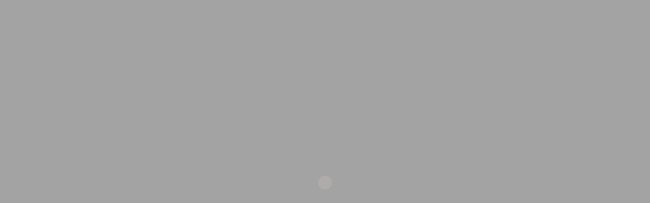

--- FILE ---
content_type: text/html; charset=UTF-8
request_url: https://katutuboproject.org/2012/07/29/agta-community-looking-at-their-photos/screen-shot-2018-03-04-at-8-04-57-pm/
body_size: 15371
content:
<!doctype html>
<html dir="ltr" lang="en-US" prefix="og: https://ogp.me/ns#">
<head>
	<meta charset="UTF-8" />
	<meta name="viewport" content="width=device-width, initial-scale=1, maximum-scale=1" />
	<link rel="profile" href="https://gmpg.org/xfn/11" />
	<link rel="pingback" href="https://katutuboproject.org/xmlrpc.php" />
	<title>Screen Shot 2018-03-04 at 8.04.57 PM | Project Katutubong Pilipino</title>
	<style>img:is([sizes="auto" i], [sizes^="auto," i]) { contain-intrinsic-size: 3000px 1500px }</style>
	
		<!-- All in One SEO 4.8.2 - aioseo.com -->
	<meta name="robots" content="max-image-preview:large" />
	<meta name="author" content="Jacob Maentz"/>
	<link rel="canonical" href="https://katutuboproject.org/2012/07/29/agta-community-looking-at-their-photos/screen-shot-2018-03-04-at-8-04-57-pm/" />
	<meta name="generator" content="All in One SEO (AIOSEO) 4.8.2" />
		<meta property="og:locale" content="en_US" />
		<meta property="og:site_name" content="Project Katutubong Pilipino | A visual journey documenting indigenous peoples&#039; of the Philippine archipelago." />
		<meta property="og:type" content="article" />
		<meta property="og:title" content="Screen Shot 2018-03-04 at 8.04.57 PM | Project Katutubong Pilipino" />
		<meta property="og:url" content="https://katutuboproject.org/2012/07/29/agta-community-looking-at-their-photos/screen-shot-2018-03-04-at-8-04-57-pm/" />
		<meta property="article:published_time" content="2018-03-04T12:05:35+00:00" />
		<meta property="article:modified_time" content="2018-03-04T12:05:35+00:00" />
		<meta name="twitter:card" content="summary" />
		<meta name="twitter:title" content="Screen Shot 2018-03-04 at 8.04.57 PM | Project Katutubong Pilipino" />
		<script type="application/ld+json" class="aioseo-schema">
			{"@context":"https:\/\/schema.org","@graph":[{"@type":"BreadcrumbList","@id":"https:\/\/katutuboproject.org\/2012\/07\/29\/agta-community-looking-at-their-photos\/screen-shot-2018-03-04-at-8-04-57-pm\/#breadcrumblist","itemListElement":[{"@type":"ListItem","@id":"https:\/\/katutuboproject.org\/#listItem","position":1,"name":"Home","item":"https:\/\/katutuboproject.org\/","nextItem":{"@type":"ListItem","@id":"https:\/\/katutuboproject.org\/2012\/07\/29\/agta-community-looking-at-their-photos\/screen-shot-2018-03-04-at-8-04-57-pm\/#listItem","name":"Screen Shot 2018-03-04 at 8.04.57 PM"}},{"@type":"ListItem","@id":"https:\/\/katutuboproject.org\/2012\/07\/29\/agta-community-looking-at-their-photos\/screen-shot-2018-03-04-at-8-04-57-pm\/#listItem","position":2,"name":"Screen Shot 2018-03-04 at 8.04.57 PM","previousItem":{"@type":"ListItem","@id":"https:\/\/katutuboproject.org\/#listItem","name":"Home"}}]},{"@type":"ItemPage","@id":"https:\/\/katutuboproject.org\/2012\/07\/29\/agta-community-looking-at-their-photos\/screen-shot-2018-03-04-at-8-04-57-pm\/#itempage","url":"https:\/\/katutuboproject.org\/2012\/07\/29\/agta-community-looking-at-their-photos\/screen-shot-2018-03-04-at-8-04-57-pm\/","name":"Screen Shot 2018-03-04 at 8.04.57 PM | Project Katutubong Pilipino","inLanguage":"en-US","isPartOf":{"@id":"https:\/\/katutuboproject.org\/#website"},"breadcrumb":{"@id":"https:\/\/katutuboproject.org\/2012\/07\/29\/agta-community-looking-at-their-photos\/screen-shot-2018-03-04-at-8-04-57-pm\/#breadcrumblist"},"author":{"@id":"https:\/\/katutuboproject.org\/author\/admin\/#author"},"creator":{"@id":"https:\/\/katutuboproject.org\/author\/admin\/#author"},"datePublished":"2018-03-04T12:05:35+00:00","dateModified":"2018-03-04T12:05:35+00:00"},{"@type":"Organization","@id":"https:\/\/katutuboproject.org\/#organization","name":"Project Katutubong Pilipino","description":"A visual journey documenting indigenous peoples' of the Philippine archipelago.","url":"https:\/\/katutuboproject.org\/"},{"@type":"Person","@id":"https:\/\/katutuboproject.org\/author\/admin\/#author","url":"https:\/\/katutuboproject.org\/author\/admin\/","name":"Jacob Maentz","image":{"@type":"ImageObject","@id":"https:\/\/katutuboproject.org\/2012\/07\/29\/agta-community-looking-at-their-photos\/screen-shot-2018-03-04-at-8-04-57-pm\/#authorImage","url":"https:\/\/secure.gravatar.com\/avatar\/480a45903866efc838e35993c2d8a4f360e82e0d65a4f3eab64332eb5e101d05?s=96&d=mm&r=g","width":96,"height":96,"caption":"Jacob Maentz"}},{"@type":"WebSite","@id":"https:\/\/katutuboproject.org\/#website","url":"https:\/\/katutuboproject.org\/","name":"Project Katutubong Pilipino","description":"A visual journey documenting indigenous peoples' of the Philippine archipelago.","inLanguage":"en-US","publisher":{"@id":"https:\/\/katutuboproject.org\/#organization"}}]}
		</script>
		<!-- All in One SEO -->

<link rel="alternate" type="application/rss+xml" title="Project Katutubong Pilipino &raquo; Feed" href="https://katutuboproject.org/feed/" />
<link rel="alternate" type="application/rss+xml" title="Project Katutubong Pilipino &raquo; Comments Feed" href="https://katutuboproject.org/comments/feed/" />
<link rel="alternate" type="application/rss+xml" title="Project Katutubong Pilipino &raquo; Screen Shot 2018-03-04 at 8.04.57 PM Comments Feed" href="https://katutuboproject.org/2012/07/29/agta-community-looking-at-their-photos/screen-shot-2018-03-04-at-8-04-57-pm/feed/" />
<script type="text/javascript">
/* <![CDATA[ */
window._wpemojiSettings = {"baseUrl":"https:\/\/s.w.org\/images\/core\/emoji\/15.1.0\/72x72\/","ext":".png","svgUrl":"https:\/\/s.w.org\/images\/core\/emoji\/15.1.0\/svg\/","svgExt":".svg","source":{"concatemoji":"https:\/\/katutuboproject.org\/wp-includes\/js\/wp-emoji-release.min.js?ver=6.8.1"}};
/*! This file is auto-generated */
!function(i,n){var o,s,e;function c(e){try{var t={supportTests:e,timestamp:(new Date).valueOf()};sessionStorage.setItem(o,JSON.stringify(t))}catch(e){}}function p(e,t,n){e.clearRect(0,0,e.canvas.width,e.canvas.height),e.fillText(t,0,0);var t=new Uint32Array(e.getImageData(0,0,e.canvas.width,e.canvas.height).data),r=(e.clearRect(0,0,e.canvas.width,e.canvas.height),e.fillText(n,0,0),new Uint32Array(e.getImageData(0,0,e.canvas.width,e.canvas.height).data));return t.every(function(e,t){return e===r[t]})}function u(e,t,n){switch(t){case"flag":return n(e,"\ud83c\udff3\ufe0f\u200d\u26a7\ufe0f","\ud83c\udff3\ufe0f\u200b\u26a7\ufe0f")?!1:!n(e,"\ud83c\uddfa\ud83c\uddf3","\ud83c\uddfa\u200b\ud83c\uddf3")&&!n(e,"\ud83c\udff4\udb40\udc67\udb40\udc62\udb40\udc65\udb40\udc6e\udb40\udc67\udb40\udc7f","\ud83c\udff4\u200b\udb40\udc67\u200b\udb40\udc62\u200b\udb40\udc65\u200b\udb40\udc6e\u200b\udb40\udc67\u200b\udb40\udc7f");case"emoji":return!n(e,"\ud83d\udc26\u200d\ud83d\udd25","\ud83d\udc26\u200b\ud83d\udd25")}return!1}function f(e,t,n){var r="undefined"!=typeof WorkerGlobalScope&&self instanceof WorkerGlobalScope?new OffscreenCanvas(300,150):i.createElement("canvas"),a=r.getContext("2d",{willReadFrequently:!0}),o=(a.textBaseline="top",a.font="600 32px Arial",{});return e.forEach(function(e){o[e]=t(a,e,n)}),o}function t(e){var t=i.createElement("script");t.src=e,t.defer=!0,i.head.appendChild(t)}"undefined"!=typeof Promise&&(o="wpEmojiSettingsSupports",s=["flag","emoji"],n.supports={everything:!0,everythingExceptFlag:!0},e=new Promise(function(e){i.addEventListener("DOMContentLoaded",e,{once:!0})}),new Promise(function(t){var n=function(){try{var e=JSON.parse(sessionStorage.getItem(o));if("object"==typeof e&&"number"==typeof e.timestamp&&(new Date).valueOf()<e.timestamp+604800&&"object"==typeof e.supportTests)return e.supportTests}catch(e){}return null}();if(!n){if("undefined"!=typeof Worker&&"undefined"!=typeof OffscreenCanvas&&"undefined"!=typeof URL&&URL.createObjectURL&&"undefined"!=typeof Blob)try{var e="postMessage("+f.toString()+"("+[JSON.stringify(s),u.toString(),p.toString()].join(",")+"));",r=new Blob([e],{type:"text/javascript"}),a=new Worker(URL.createObjectURL(r),{name:"wpTestEmojiSupports"});return void(a.onmessage=function(e){c(n=e.data),a.terminate(),t(n)})}catch(e){}c(n=f(s,u,p))}t(n)}).then(function(e){for(var t in e)n.supports[t]=e[t],n.supports.everything=n.supports.everything&&n.supports[t],"flag"!==t&&(n.supports.everythingExceptFlag=n.supports.everythingExceptFlag&&n.supports[t]);n.supports.everythingExceptFlag=n.supports.everythingExceptFlag&&!n.supports.flag,n.DOMReady=!1,n.readyCallback=function(){n.DOMReady=!0}}).then(function(){return e}).then(function(){var e;n.supports.everything||(n.readyCallback(),(e=n.source||{}).concatemoji?t(e.concatemoji):e.wpemoji&&e.twemoji&&(t(e.twemoji),t(e.wpemoji)))}))}((window,document),window._wpemojiSettings);
/* ]]> */
</script>

<link rel='stylesheet' id='sbi_styles-css' href='https://katutuboproject.org/wp-content/plugins/instagram-feed/css/sbi-styles.min.css?ver=6.9.1' type='text/css' media='all' />
<style id='wp-emoji-styles-inline-css' type='text/css'>

	img.wp-smiley, img.emoji {
		display: inline !important;
		border: none !important;
		box-shadow: none !important;
		height: 1em !important;
		width: 1em !important;
		margin: 0 0.07em !important;
		vertical-align: -0.1em !important;
		background: none !important;
		padding: 0 !important;
	}
</style>
<link rel='stylesheet' id='wp-block-library-css' href='https://katutuboproject.org/wp-includes/css/dist/block-library/style.min.css?ver=6.8.1' type='text/css' media='all' />
<style id='classic-theme-styles-inline-css' type='text/css'>
/*! This file is auto-generated */
.wp-block-button__link{color:#fff;background-color:#32373c;border-radius:9999px;box-shadow:none;text-decoration:none;padding:calc(.667em + 2px) calc(1.333em + 2px);font-size:1.125em}.wp-block-file__button{background:#32373c;color:#fff;text-decoration:none}
</style>
<style id='global-styles-inline-css' type='text/css'>
:root{--wp--preset--aspect-ratio--square: 1;--wp--preset--aspect-ratio--4-3: 4/3;--wp--preset--aspect-ratio--3-4: 3/4;--wp--preset--aspect-ratio--3-2: 3/2;--wp--preset--aspect-ratio--2-3: 2/3;--wp--preset--aspect-ratio--16-9: 16/9;--wp--preset--aspect-ratio--9-16: 9/16;--wp--preset--color--black: #000000;--wp--preset--color--cyan-bluish-gray: #abb8c3;--wp--preset--color--white: #ffffff;--wp--preset--color--pale-pink: #f78da7;--wp--preset--color--vivid-red: #cf2e2e;--wp--preset--color--luminous-vivid-orange: #ff6900;--wp--preset--color--luminous-vivid-amber: #fcb900;--wp--preset--color--light-green-cyan: #7bdcb5;--wp--preset--color--vivid-green-cyan: #00d084;--wp--preset--color--pale-cyan-blue: #8ed1fc;--wp--preset--color--vivid-cyan-blue: #0693e3;--wp--preset--color--vivid-purple: #9b51e0;--wp--preset--color--gray: #676767;--wp--preset--color--light-gray: #eeeeee;--wp--preset--color--dark-gray: #333333;--wp--preset--gradient--vivid-cyan-blue-to-vivid-purple: linear-gradient(135deg,rgba(6,147,227,1) 0%,rgb(155,81,224) 100%);--wp--preset--gradient--light-green-cyan-to-vivid-green-cyan: linear-gradient(135deg,rgb(122,220,180) 0%,rgb(0,208,130) 100%);--wp--preset--gradient--luminous-vivid-amber-to-luminous-vivid-orange: linear-gradient(135deg,rgba(252,185,0,1) 0%,rgba(255,105,0,1) 100%);--wp--preset--gradient--luminous-vivid-orange-to-vivid-red: linear-gradient(135deg,rgba(255,105,0,1) 0%,rgb(207,46,46) 100%);--wp--preset--gradient--very-light-gray-to-cyan-bluish-gray: linear-gradient(135deg,rgb(238,238,238) 0%,rgb(169,184,195) 100%);--wp--preset--gradient--cool-to-warm-spectrum: linear-gradient(135deg,rgb(74,234,220) 0%,rgb(151,120,209) 20%,rgb(207,42,186) 40%,rgb(238,44,130) 60%,rgb(251,105,98) 80%,rgb(254,248,76) 100%);--wp--preset--gradient--blush-light-purple: linear-gradient(135deg,rgb(255,206,236) 0%,rgb(152,150,240) 100%);--wp--preset--gradient--blush-bordeaux: linear-gradient(135deg,rgb(254,205,165) 0%,rgb(254,45,45) 50%,rgb(107,0,62) 100%);--wp--preset--gradient--luminous-dusk: linear-gradient(135deg,rgb(255,203,112) 0%,rgb(199,81,192) 50%,rgb(65,88,208) 100%);--wp--preset--gradient--pale-ocean: linear-gradient(135deg,rgb(255,245,203) 0%,rgb(182,227,212) 50%,rgb(51,167,181) 100%);--wp--preset--gradient--electric-grass: linear-gradient(135deg,rgb(202,248,128) 0%,rgb(113,206,126) 100%);--wp--preset--gradient--midnight: linear-gradient(135deg,rgb(2,3,129) 0%,rgb(40,116,252) 100%);--wp--preset--font-size--small: 13px;--wp--preset--font-size--medium: 20px;--wp--preset--font-size--large: 36px;--wp--preset--font-size--x-large: 42px;--wp--preset--spacing--20: 0.44rem;--wp--preset--spacing--30: 0.67rem;--wp--preset--spacing--40: 1rem;--wp--preset--spacing--50: 1.5rem;--wp--preset--spacing--60: 2.25rem;--wp--preset--spacing--70: 3.38rem;--wp--preset--spacing--80: 5.06rem;--wp--preset--shadow--natural: 6px 6px 9px rgba(0, 0, 0, 0.2);--wp--preset--shadow--deep: 12px 12px 50px rgba(0, 0, 0, 0.4);--wp--preset--shadow--sharp: 6px 6px 0px rgba(0, 0, 0, 0.2);--wp--preset--shadow--outlined: 6px 6px 0px -3px rgba(255, 255, 255, 1), 6px 6px rgba(0, 0, 0, 1);--wp--preset--shadow--crisp: 6px 6px 0px rgba(0, 0, 0, 1);}:where(.is-layout-flex){gap: 0.5em;}:where(.is-layout-grid){gap: 0.5em;}body .is-layout-flex{display: flex;}.is-layout-flex{flex-wrap: wrap;align-items: center;}.is-layout-flex > :is(*, div){margin: 0;}body .is-layout-grid{display: grid;}.is-layout-grid > :is(*, div){margin: 0;}:where(.wp-block-columns.is-layout-flex){gap: 2em;}:where(.wp-block-columns.is-layout-grid){gap: 2em;}:where(.wp-block-post-template.is-layout-flex){gap: 1.25em;}:where(.wp-block-post-template.is-layout-grid){gap: 1.25em;}.has-black-color{color: var(--wp--preset--color--black) !important;}.has-cyan-bluish-gray-color{color: var(--wp--preset--color--cyan-bluish-gray) !important;}.has-white-color{color: var(--wp--preset--color--white) !important;}.has-pale-pink-color{color: var(--wp--preset--color--pale-pink) !important;}.has-vivid-red-color{color: var(--wp--preset--color--vivid-red) !important;}.has-luminous-vivid-orange-color{color: var(--wp--preset--color--luminous-vivid-orange) !important;}.has-luminous-vivid-amber-color{color: var(--wp--preset--color--luminous-vivid-amber) !important;}.has-light-green-cyan-color{color: var(--wp--preset--color--light-green-cyan) !important;}.has-vivid-green-cyan-color{color: var(--wp--preset--color--vivid-green-cyan) !important;}.has-pale-cyan-blue-color{color: var(--wp--preset--color--pale-cyan-blue) !important;}.has-vivid-cyan-blue-color{color: var(--wp--preset--color--vivid-cyan-blue) !important;}.has-vivid-purple-color{color: var(--wp--preset--color--vivid-purple) !important;}.has-black-background-color{background-color: var(--wp--preset--color--black) !important;}.has-cyan-bluish-gray-background-color{background-color: var(--wp--preset--color--cyan-bluish-gray) !important;}.has-white-background-color{background-color: var(--wp--preset--color--white) !important;}.has-pale-pink-background-color{background-color: var(--wp--preset--color--pale-pink) !important;}.has-vivid-red-background-color{background-color: var(--wp--preset--color--vivid-red) !important;}.has-luminous-vivid-orange-background-color{background-color: var(--wp--preset--color--luminous-vivid-orange) !important;}.has-luminous-vivid-amber-background-color{background-color: var(--wp--preset--color--luminous-vivid-amber) !important;}.has-light-green-cyan-background-color{background-color: var(--wp--preset--color--light-green-cyan) !important;}.has-vivid-green-cyan-background-color{background-color: var(--wp--preset--color--vivid-green-cyan) !important;}.has-pale-cyan-blue-background-color{background-color: var(--wp--preset--color--pale-cyan-blue) !important;}.has-vivid-cyan-blue-background-color{background-color: var(--wp--preset--color--vivid-cyan-blue) !important;}.has-vivid-purple-background-color{background-color: var(--wp--preset--color--vivid-purple) !important;}.has-black-border-color{border-color: var(--wp--preset--color--black) !important;}.has-cyan-bluish-gray-border-color{border-color: var(--wp--preset--color--cyan-bluish-gray) !important;}.has-white-border-color{border-color: var(--wp--preset--color--white) !important;}.has-pale-pink-border-color{border-color: var(--wp--preset--color--pale-pink) !important;}.has-vivid-red-border-color{border-color: var(--wp--preset--color--vivid-red) !important;}.has-luminous-vivid-orange-border-color{border-color: var(--wp--preset--color--luminous-vivid-orange) !important;}.has-luminous-vivid-amber-border-color{border-color: var(--wp--preset--color--luminous-vivid-amber) !important;}.has-light-green-cyan-border-color{border-color: var(--wp--preset--color--light-green-cyan) !important;}.has-vivid-green-cyan-border-color{border-color: var(--wp--preset--color--vivid-green-cyan) !important;}.has-pale-cyan-blue-border-color{border-color: var(--wp--preset--color--pale-cyan-blue) !important;}.has-vivid-cyan-blue-border-color{border-color: var(--wp--preset--color--vivid-cyan-blue) !important;}.has-vivid-purple-border-color{border-color: var(--wp--preset--color--vivid-purple) !important;}.has-vivid-cyan-blue-to-vivid-purple-gradient-background{background: var(--wp--preset--gradient--vivid-cyan-blue-to-vivid-purple) !important;}.has-light-green-cyan-to-vivid-green-cyan-gradient-background{background: var(--wp--preset--gradient--light-green-cyan-to-vivid-green-cyan) !important;}.has-luminous-vivid-amber-to-luminous-vivid-orange-gradient-background{background: var(--wp--preset--gradient--luminous-vivid-amber-to-luminous-vivid-orange) !important;}.has-luminous-vivid-orange-to-vivid-red-gradient-background{background: var(--wp--preset--gradient--luminous-vivid-orange-to-vivid-red) !important;}.has-very-light-gray-to-cyan-bluish-gray-gradient-background{background: var(--wp--preset--gradient--very-light-gray-to-cyan-bluish-gray) !important;}.has-cool-to-warm-spectrum-gradient-background{background: var(--wp--preset--gradient--cool-to-warm-spectrum) !important;}.has-blush-light-purple-gradient-background{background: var(--wp--preset--gradient--blush-light-purple) !important;}.has-blush-bordeaux-gradient-background{background: var(--wp--preset--gradient--blush-bordeaux) !important;}.has-luminous-dusk-gradient-background{background: var(--wp--preset--gradient--luminous-dusk) !important;}.has-pale-ocean-gradient-background{background: var(--wp--preset--gradient--pale-ocean) !important;}.has-electric-grass-gradient-background{background: var(--wp--preset--gradient--electric-grass) !important;}.has-midnight-gradient-background{background: var(--wp--preset--gradient--midnight) !important;}.has-small-font-size{font-size: var(--wp--preset--font-size--small) !important;}.has-medium-font-size{font-size: var(--wp--preset--font-size--medium) !important;}.has-large-font-size{font-size: var(--wp--preset--font-size--large) !important;}.has-x-large-font-size{font-size: var(--wp--preset--font-size--x-large) !important;}
:where(.wp-block-post-template.is-layout-flex){gap: 1.25em;}:where(.wp-block-post-template.is-layout-grid){gap: 1.25em;}
:where(.wp-block-columns.is-layout-flex){gap: 2em;}:where(.wp-block-columns.is-layout-grid){gap: 2em;}
:root :where(.wp-block-pullquote){font-size: 1.5em;line-height: 1.6;}
</style>
<link rel='stylesheet' id='contact-form-7-css' href='https://katutuboproject.org/wp-content/plugins/contact-form-7/includes/css/styles.css?ver=6.0.6' type='text/css' media='all' />
<link rel='stylesheet' id='growl-css' href='https://katutuboproject.org/wp-content/plugins/vc-mailchimp/libs/jquery.growl/stylesheets/jquery.growl.css?ver=6.8.1' type='text/css' media='all' />
<link rel='stylesheet' id='vcmc-frontend-css' href='https://katutuboproject.org/wp-content/plugins/vc-mailchimp/assets/css/frontend.css?ver=6.8.1' type='text/css' media='all' />
<link rel='stylesheet' id='blacksilver-fontload-css' href='https://katutuboproject.org/wp-content/themes/blacksilver/css/styles-fonts.css?ver=screen' type='text/css' media='all' />
<link rel='stylesheet' id='blacksilver-MainStyle-css' href='https://katutuboproject.org/wp-content/themes/blacksilver/style.css?ver=9.6' type='text/css' media='all' />
<link rel='stylesheet' id='blacksilver-content-style-css' href='https://katutuboproject.org/wp-content/themes/blacksilver/css/styles-content.css?ver=2.5' type='text/css' media='screen' />
<link rel='stylesheet' id='blacksilver-ResponsiveCSS-css' href='https://katutuboproject.org/wp-content/themes/blacksilver/css/responsive.css?ver=1.6' type='text/css' media='screen' />
<style id='blacksilver-ResponsiveCSS-inline-css' type='text/css'>
.no-comments {  display: none; }
.minimal-menu-overlay,.minimal-logo-overlay,.responsive-menu-overlay{ background: #ffffff; }
.title-container-outer-wrap .entry-title,.entry-title-wrap .entry-title,.single .title-container .entry-title { font-size : 28px; }
.title-container-outer-wrap .entry-title,.entry-title-wrap .entry-title,.single .title-container .entry-title { letter-spacing : 4px; }
</style>
<link rel='stylesheet' id='chosen-css' href='https://katutuboproject.org/wp-content/plugins/imaginem-blocks-ii/assets/js/chosen/chosen.css?ver=6.8.1' type='text/css' media='screen' />
<link rel='stylesheet' id='owlcarousel-css' href='https://katutuboproject.org/wp-content/plugins/imaginem-blocks-ii/assets/js/owlcarousel/owl.carousel.css?ver=1.0' type='text/css' media='all' />
<link rel='stylesheet' id='lightgallery-css' href='https://katutuboproject.org/wp-content/plugins/imaginem-blocks-ii/assets/js/lightbox/css/lightgallery.css?ver=6.8.1' type='text/css' media='screen' />
<link rel='stylesheet' id='lightgallery-transitions-css' href='https://katutuboproject.org/wp-content/plugins/imaginem-blocks-ii/assets/js/lightbox/css/lg-transitions.min.css?ver=6.8.1' type='text/css' media='screen' />
<link rel='stylesheet' id='jplayer-css' href='https://katutuboproject.org/wp-content/plugins/imaginem-blocks-ii/assets/js/html5player/jplayer.dark.css?ver=6.8.1' type='text/css' media='screen' />
<link rel='stylesheet' id='font-awesome-css' href='https://katutuboproject.org/wp-content/plugins/elementor/assets/lib/font-awesome/css/font-awesome.min.css?ver=4.7.0' type='text/css' media='all' />
<link rel='stylesheet' id='ion-icons-css' href='https://katutuboproject.org/wp-content/themes/blacksilver/css/fonts/ionicons/css/ionicons.min.css?ver=1.0' type='text/css' media='screen' />
<link rel='stylesheet' id='feather-webfonts-css' href='https://katutuboproject.org/wp-content/themes/blacksilver/css/fonts/feather-webfont/feather.css?ver=1.0' type='text/css' media='screen' />
<link rel='stylesheet' id='fontawesome-theme-css' href='https://katutuboproject.org/wp-content/plugins/imaginem-blocks-ii/assets/fonts/fontawesome/all.min.css?ver=6.8.1' type='text/css' media='screen' />
<link rel='stylesheet' id='et-fonts-css' href='https://katutuboproject.org/wp-content/themes/blacksilver/css/fonts/et-fonts/et-fonts.css?ver=1.0' type='text/css' media='screen' />
<link rel='stylesheet' id='simple-line-icons-css' href='https://katutuboproject.org/wp-content/themes/blacksilver/css/fonts/simple-line-icons/simple-line-icons.css?ver=1.0' type='text/css' media='screen' />
<style id='akismet-widget-style-inline-css' type='text/css'>

			.a-stats {
				--akismet-color-mid-green: #357b49;
				--akismet-color-white: #fff;
				--akismet-color-light-grey: #f6f7f7;

				max-width: 350px;
				width: auto;
			}

			.a-stats * {
				all: unset;
				box-sizing: border-box;
			}

			.a-stats strong {
				font-weight: 600;
			}

			.a-stats a.a-stats__link,
			.a-stats a.a-stats__link:visited,
			.a-stats a.a-stats__link:active {
				background: var(--akismet-color-mid-green);
				border: none;
				box-shadow: none;
				border-radius: 8px;
				color: var(--akismet-color-white);
				cursor: pointer;
				display: block;
				font-family: -apple-system, BlinkMacSystemFont, 'Segoe UI', 'Roboto', 'Oxygen-Sans', 'Ubuntu', 'Cantarell', 'Helvetica Neue', sans-serif;
				font-weight: 500;
				padding: 12px;
				text-align: center;
				text-decoration: none;
				transition: all 0.2s ease;
			}

			/* Extra specificity to deal with TwentyTwentyOne focus style */
			.widget .a-stats a.a-stats__link:focus {
				background: var(--akismet-color-mid-green);
				color: var(--akismet-color-white);
				text-decoration: none;
			}

			.a-stats a.a-stats__link:hover {
				filter: brightness(110%);
				box-shadow: 0 4px 12px rgba(0, 0, 0, 0.06), 0 0 2px rgba(0, 0, 0, 0.16);
			}

			.a-stats .count {
				color: var(--akismet-color-white);
				display: block;
				font-size: 1.5em;
				line-height: 1.4;
				padding: 0 13px;
				white-space: nowrap;
			}
		
</style>
<script type="text/javascript" src="https://katutuboproject.org/wp-includes/js/jquery/jquery.min.js?ver=3.7.1" id="jquery-core-js"></script>
<script type="text/javascript" src="https://katutuboproject.org/wp-includes/js/jquery/jquery-migrate.min.js?ver=3.4.1" id="jquery-migrate-js"></script>
<script type="text/javascript" id="jquery-js-after">
/* <![CDATA[ */
var lightbox_transition="lg-zoom-out",lightbox_thumbnails="false",ajax_var_url="https://katutuboproject.org/wp-admin/admin-ajax.php",ajax_var_nonce="f9d8116a6f";
/* ]]> */
</script>
<script type="text/javascript" src="//katutuboproject.org/wp-content/plugins/revslider/sr6/assets/js/rbtools.min.js?ver=6.7.28" async id="tp-tools-js"></script>
<script type="text/javascript" src="//katutuboproject.org/wp-content/plugins/revslider/sr6/assets/js/rs6.min.js?ver=6.7.28" async id="revmin-js"></script>
<script></script><link rel="https://api.w.org/" href="https://katutuboproject.org/wp-json/" /><link rel="alternate" title="JSON" type="application/json" href="https://katutuboproject.org/wp-json/wp/v2/media/1504" /><link rel="EditURI" type="application/rsd+xml" title="RSD" href="https://katutuboproject.org/xmlrpc.php?rsd" />
<meta name="generator" content="WordPress 6.8.1" />
<link rel='shortlink' href='https://katutuboproject.org/?p=1504' />
<link rel="alternate" title="oEmbed (JSON)" type="application/json+oembed" href="https://katutuboproject.org/wp-json/oembed/1.0/embed?url=https%3A%2F%2Fkatutuboproject.org%2F2012%2F07%2F29%2Fagta-community-looking-at-their-photos%2Fscreen-shot-2018-03-04-at-8-04-57-pm%2F" />
<link rel="alternate" title="oEmbed (XML)" type="text/xml+oembed" href="https://katutuboproject.org/wp-json/oembed/1.0/embed?url=https%3A%2F%2Fkatutuboproject.org%2F2012%2F07%2F29%2Fagta-community-looking-at-their-photos%2Fscreen-shot-2018-03-04-at-8-04-57-pm%2F&#038;format=xml" />

		<!-- GA Google Analytics @ https://m0n.co/ga -->
		<script>
			(function(i,s,o,g,r,a,m){i['GoogleAnalyticsObject']=r;i[r]=i[r]||function(){
			(i[r].q=i[r].q||[]).push(arguments)},i[r].l=1*new Date();a=s.createElement(o),
			m=s.getElementsByTagName(o)[0];a.async=1;a.src=g;m.parentNode.insertBefore(a,m)
			})(window,document,'script','https://www.google-analytics.com/analytics.js','ga');
			ga('create', 'UA-27102006-1', 'auto');
			ga('send', 'pageview');
		</script>

	<meta name="generator" content="Elementor 3.29.1; features: additional_custom_breakpoints, e_local_google_fonts; settings: css_print_method-external, google_font-enabled, font_display-auto">
<style type="text/css">.recentcomments a{display:inline !important;padding:0 !important;margin:0 !important;}</style>			<style>
				.e-con.e-parent:nth-of-type(n+4):not(.e-lazyloaded):not(.e-no-lazyload),
				.e-con.e-parent:nth-of-type(n+4):not(.e-lazyloaded):not(.e-no-lazyload) * {
					background-image: none !important;
				}
				@media screen and (max-height: 1024px) {
					.e-con.e-parent:nth-of-type(n+3):not(.e-lazyloaded):not(.e-no-lazyload),
					.e-con.e-parent:nth-of-type(n+3):not(.e-lazyloaded):not(.e-no-lazyload) * {
						background-image: none !important;
					}
				}
				@media screen and (max-height: 640px) {
					.e-con.e-parent:nth-of-type(n+2):not(.e-lazyloaded):not(.e-no-lazyload),
					.e-con.e-parent:nth-of-type(n+2):not(.e-lazyloaded):not(.e-no-lazyload) * {
						background-image: none !important;
					}
				}
			</style>
			<meta name="generator" content="Powered by WPBakery Page Builder - drag and drop page builder for WordPress."/>
<meta name="generator" content="Powered by Slider Revolution 6.7.28 - responsive, Mobile-Friendly Slider Plugin for WordPress with comfortable drag and drop interface." />
<link rel="icon" href="https://katutuboproject.org/wp-content/uploads/2018/02/cropped-KP_Graphic-copy-32x32.png" sizes="32x32" />
<link rel="icon" href="https://katutuboproject.org/wp-content/uploads/2018/02/cropped-KP_Graphic-copy-192x192.png" sizes="192x192" />
<link rel="apple-touch-icon" href="https://katutuboproject.org/wp-content/uploads/2018/02/cropped-KP_Graphic-copy-180x180.png" />
<meta name="msapplication-TileImage" content="https://katutuboproject.org/wp-content/uploads/2018/02/cropped-KP_Graphic-copy-270x270.png" />
<script>function setREVStartSize(e){
			//window.requestAnimationFrame(function() {
				window.RSIW = window.RSIW===undefined ? window.innerWidth : window.RSIW;
				window.RSIH = window.RSIH===undefined ? window.innerHeight : window.RSIH;
				try {
					var pw = document.getElementById(e.c).parentNode.offsetWidth,
						newh;
					pw = pw===0 || isNaN(pw) || (e.l=="fullwidth" || e.layout=="fullwidth") ? window.RSIW : pw;
					e.tabw = e.tabw===undefined ? 0 : parseInt(e.tabw);
					e.thumbw = e.thumbw===undefined ? 0 : parseInt(e.thumbw);
					e.tabh = e.tabh===undefined ? 0 : parseInt(e.tabh);
					e.thumbh = e.thumbh===undefined ? 0 : parseInt(e.thumbh);
					e.tabhide = e.tabhide===undefined ? 0 : parseInt(e.tabhide);
					e.thumbhide = e.thumbhide===undefined ? 0 : parseInt(e.thumbhide);
					e.mh = e.mh===undefined || e.mh=="" || e.mh==="auto" ? 0 : parseInt(e.mh,0);
					if(e.layout==="fullscreen" || e.l==="fullscreen")
						newh = Math.max(e.mh,window.RSIH);
					else{
						e.gw = Array.isArray(e.gw) ? e.gw : [e.gw];
						for (var i in e.rl) if (e.gw[i]===undefined || e.gw[i]===0) e.gw[i] = e.gw[i-1];
						e.gh = e.el===undefined || e.el==="" || (Array.isArray(e.el) && e.el.length==0)? e.gh : e.el;
						e.gh = Array.isArray(e.gh) ? e.gh : [e.gh];
						for (var i in e.rl) if (e.gh[i]===undefined || e.gh[i]===0) e.gh[i] = e.gh[i-1];
											
						var nl = new Array(e.rl.length),
							ix = 0,
							sl;
						e.tabw = e.tabhide>=pw ? 0 : e.tabw;
						e.thumbw = e.thumbhide>=pw ? 0 : e.thumbw;
						e.tabh = e.tabhide>=pw ? 0 : e.tabh;
						e.thumbh = e.thumbhide>=pw ? 0 : e.thumbh;
						for (var i in e.rl) nl[i] = e.rl[i]<window.RSIW ? 0 : e.rl[i];
						sl = nl[0];
						for (var i in nl) if (sl>nl[i] && nl[i]>0) { sl = nl[i]; ix=i;}
						var m = pw>(e.gw[ix]+e.tabw+e.thumbw) ? 1 : (pw-(e.tabw+e.thumbw)) / (e.gw[ix]);
						newh =  (e.gh[ix] * m) + (e.tabh + e.thumbh);
					}
					var el = document.getElementById(e.c);
					if (el!==null && el) el.style.height = newh+"px";
					el = document.getElementById(e.c+"_wrapper");
					if (el!==null && el) {
						el.style.height = newh+"px";
						el.style.display = "block";
					}
				} catch(e){
					console.log("Failure at Presize of Slider:" + e)
				}
			//});
		  };</script>
		<style type="text/css" id="wp-custom-css">
			#mobile-searchform {
    display: none !important;
}
		</style>
		<style id="kirki-inline-styles">.mobile-menu-toggle::after{background-color:#ffffff;}.mobile-toggle-menu-trigger span::before, .mobile-toggle-menu-trigger span::after, .mobile-toggle-menu-trigger span, .mobile-toggle-menu-open .mobile-toggle-menu-trigger span::before, .mobile-toggle-menu-open .mobile-toggle-menu-trigger span::after,.menu-is-onscreen .mobile-toggle-menu-trigger span::before, .menu-is-onscreen .mobile-toggle-menu-trigger span::after, .menu-is-onscreen .mobile-toggle-menu-trigger span, .menu-is-onscreen .mobile-toggle-menu-open .mobile-toggle-menu-trigger span::before, .menu-is-onscreen .mobile-toggle-menu-open .mobile-toggle-menu-trigger span::after{background-color:#373333;}.responsive-menu-wrap .wpml-lang-selector-wrap a, .responsive-menu-wrap .wpml-lang-selector-wrap{color:#373333;}.theme-is-light .responsive-mobile-menu ul.mtree a, .menu-is-horizontal .responsive-mobile-menu .social-header-wrap ul li.contact-text a:hover, .menu-is-horizontal .responsive-mobile-menu .social-header-wrap ul li.contact-text a, .responsive-mobile-menu .social-header-wrap ul li.contact-text a, .responsive-mobile-menu .address-text, .responsive-mobile-menu .contact-text, .header-is-simple.theme-is-light .responsive-mobile-menu ul.mtree a,.vertical-menu #mobile-searchform i, .simple-menu #mobile-searchform i, .responsive-mobile-menu #mobile-searchform i,.menu-is-horizontal .responsive-mobile-menu .social-icon i, .menu-is-horizontal .responsive-mobile-menu .social-header-wrap ul li.social-icon i{color:#797070;}.vertical-menu #mobile-searchform input, .simple-menu #mobile-searchform input, .responsive-mobile-menu #mobile-searchform input{border-color:#797070;}.menu-is-horizontal .responsive-mobile-menu .social-header-wrap ul li.contact-text a:hover, .menu-is-horizontal .responsive-mobile-menu .social-header-wrap ul li.contact-text a, .responsive-mobile-menu .social-header-wrap ul li.contact-text a, .responsive-mobile-menu .address-text,.menu-is-horizontal .responsive-mobile-menu .social-icon i, .menu-is-horizontal .responsive-mobile-menu .social-header-wrap ul li.social-icon i, .menu-is-vertical .responsive-mobile-menu .social-header-wrap ul li.contact-text a:hover, .menu-is-vertical .responsive-mobile-menu .social-header-wrap ul li.contact-text a,.menu-is-vertical .responsive-mobile-menu .social-icon i, .menu-is-vertical .responsive-mobile-menu .social-header-wrap ul li.social-icon i{color:#384738;}.theme-is-light .responsive-mobile-menu ul.mtree li li a:hover, .header-is-simple.theme-is-light .responsive-mobile-menu ul.mtree li li a:hover, .theme-is-light .responsive-mobile-menu ul.mtree li > a:hover, .theme-is-light .responsive-mobile-menu ul.mtree a:hover,.menu-is-horizontal .responsive-mobile-menu ul li.social-icon:hover i,.responsive-mobile-menu #mobile-searchform:hover i{color:#504d4d;}.vertical-menu #mobile-searchform input:focus, .simple-menu #mobile-searchform input:focus, .responsive-mobile-menu #mobile-searchform input:focus{border-color:#504d4d;}.dimmer-text{font-family:inherit;font-size:28px;font-weight:300;line-height:1.314;color:#ffffff;}#dimmer{background:rgba(0, 0, 0, 0.8);background-color:rgba(0, 0, 0, 0.8);background-repeat:no-repeat;background-position:center center;background-attachment:fixed;-webkit-background-size:cover;-moz-background-size:cover;-ms-background-size:cover;-o-background-size:cover;background-size:cover;}.insta-grid-wrap{width:55%;}.menu-is-horizontal .logo img{height:57px;}body.menu-is-horizontal .logo img{padding-top:19px;padding-left:88px;}.compact-layout.compact-minimal-left:not(.mobile-mode-active).menu-is-horizontal .logo img{margin-left:88px;}.stickymenu-active.menu-is-horizontal .logo{padding-top:24px;}.stickymenu-active.menu-is-horizontal .logo img{height:50px;}body.minimal-logo .header-site-title-section, body.splitmenu-logo .header-site-title-section, body.left-logo .header-site-title-section{padding-top:50px;padding-left:70px;}body .mobile-site-title-section{top:12px;}body.admin-bar .mobile-site-title-section{top:12px;}.logo-mobile .logoimage{height:48px;top:6px;}#copyright .footer-logo-image{width:123px;padding-top:0px;padding-bottom:0px;}.menu-is-vertical .themeloader__figure,.menu-is-vertical.page-is-not-fullscreen .loading-bar,.menu-is-vertical.page-is-fullscreen .loading-bar,.menu-is-horizontal .themeloader__figure,.menu-is-horizontal.page-is-not-fullscreen .loading-bar,.menu-is-horizontal.page-is-fullscreen .loading-bar{border-color:#afabab;}.menu-is-vertical.page-is-not-fullscreen .loading-bar:after,.menu-is-vertical.page-is-fullscreen .loading-bar:after,.menu-is-horizontal.page-is-not-fullscreen .loading-bar:after,.menu-is-horizontal.page-is-fullscreen .loading-bar:after{background-color:#afabab;}.preloader-style-default.loading-spinner,.preloader-cover-screen{background:#a3a3a3;background-color:#a3a3a3;background-repeat:no-repeat;background-position:center center;background-attachment:fixed;-webkit-background-size:cover;-moz-background-size:cover;-ms-background-size:cover;-o-background-size:cover;background-size:cover;}.error404{background:#eaeaea;background-color:#eaeaea;background-repeat:no-repeat;background-position:center center;background-attachment:fixed;-webkit-background-size:cover;-moz-background-size:cover;-ms-background-size:cover;-o-background-size:cover;background-size:cover;}.mtheme-404-wrap .mtheme-404-error-message1,.entry-content .mtheme-404-wrap h4,.mtheme-404-wrap #searchbutton i{color:#000000;}.mtheme-404-wrap #searchform input{border-color:#000000;color:#000000;}.mtheme-404-wrap .mtheme-404-icon i{color:#000000;}.footer-outer-wrap #copyright{padding-top:40px;padding-bottom:40px;}</style><noscript><style> .wpb_animate_when_almost_visible { opacity: 1; }</style></noscript></head>
<body class="attachment wp-singular attachment-template-default single single-attachment postid-1504 attachmentid-1504 attachment-png wp-embed-responsive wp-theme-blacksilver woo-cart-off main-menu-active general-theme-style-default general-theme-mod-default gutenberg-lightbox-disabled fullscreen-mode-off menu-social-inactive footer-widgets-inactive theme-footer-disabled single-author theme-is-light default-layout stickymenu-enabled-sitewide left-logo left-logo-boxed menu-is-horizontal page-is-not-fullscreen fullscreen-ui-switchable header-type-auto page-is-opaque theme-fullwidth body-dashboard-push footer-is-off rightsidebar page-has-sidebar wpb-js-composer js-comp-ver-7.8 vc_responsive elementor-default elementor-kit-1550">
<div class="preloader-style-default loading-spinner-primary loading-spinner-detect loading-spinner"><div class="themeloader"><div class="themeloader__figure"></div></div></div>	<nav id="mobile-toggle-menu" class="mobile-toggle-menu mobile-toggle-menu-close">
		<span class="mobile-toggle-menu-trigger"><span>Menu</span></span>
	</nav>
	<div class="responsive-menu-wrap">
	<div class="mobile-alt-toggle">
			</div>
	<div class="mobile-menu-toggle">
		<div class="logo-mobile">
			<a href="https://katutuboproject.org/"><img class="custom-responsive-logo logoimage" src="https://katutuboproject.org/wp-content/uploads/2018/02/KP_NewLogo.png" alt="logo" /></a>		</div>
		<div class="responsive-menu-overlay"></div>
	</div>
</div>
		<div class="responsive-mobile-menu">
			<div class="dashboard-columns">
				<div class="mobile-menu-social">
					<div class="mobile-socials-wrap clearfix">
					<aside id="msocial-widget-4" class="widget MSocial_Widget"><div class="social-header-wrap"><ul>				<li class="social-icon">
				<a aria-label="Facebook" href="https://www.facebook.com/katutuboproject"  target="_blank">
					<i class="fab fa-facebook-f"></i>
				</a>
				</li>
								<li class="social-icon">
				<a aria-label="Instagram" href="https://www.instagram.com/katutuboproject/"  target="_blank">
					<i class="fab fa-instagram"></i>
				</a>
				</li>
				</ul></div></aside>					</div>
				</div>
			<form method="get" id="mobile-searchform" action="https://katutuboproject.org/">
		<input placeholder="" type="text" value="" name="s" id="ms" class="right" />
	<button id="mobile-searchbutton" title="" type="submit"><i class="feather-icon-search"></i></button>
</form>
				<nav>
				<ul id="menu-main-menu" class="mtree"><li id="menu-item-1617" class="menu-item menu-item-type-post_type menu-item-object-page menu-item-home menu-item-1617"><a href="https://katutuboproject.org/">Home</a></li>
<li id="menu-item-1445" class="menu-item menu-item-type-taxonomy menu-item-object-category menu-item-1445"><a href="https://katutuboproject.org/category/updates/">Updates</a></li>
<li id="menu-item-1742" class="menu-item menu-item-type-custom menu-item-object-custom menu-item-1742"><a href="https://homelands.ph/">Homelands</a></li>
<li id="menu-item-17" class="menu-item menu-item-type-post_type menu-item-object-page menu-item-17"><a href="https://katutuboproject.org/contact/">Contact</a></li>
<li id="menu-item-1743" class="menu-item menu-item-type-custom menu-item-object-custom menu-item-1743"><a href="https://www.instagram.com/katutuboproject/">IG</a></li>
</ul>				</nav>
				<div class="clearfix"></div>
			</div>
		</div>
		<div class="outer-wrap stickymenu-zone">
<div class="outer-wrap-inner-zone">
			<div class="outer-header-wrap clearfix">
		<nav>
						<div class="mainmenu-navigation  clearfix">
				<div class="header-logo-section"><div class="logo"><a href="https://katutuboproject.org/"><img class="logo-theme-main logo-theme-primary logo-theme-dark logo-theme-custom" src="https://katutuboproject.org/wp-content/uploads/2020/08/KP_NewLogo-400x70-1.png" alt="logo" /><img class="logo-theme-main logo-theme-secondary logo-theme-bright logo-theme-custom" src="https://katutuboproject.org/wp-content/uploads/2020/08/KP_NewLogo-400x70-1.png" alt="logo" /></a></div></div>						<div class="homemenu">
						<ul id="menu-main-menu-1" class="sf-menu"><li class="menu-item menu-item-type-post_type menu-item-object-page menu-item-home menu-item-1617      "><a href="https://katutuboproject.org/">Home</a> </li>
<li class="menu-item menu-item-type-taxonomy menu-item-object-category menu-item-1445      "><a href="https://katutuboproject.org/category/updates/">Updates</a> </li>
<li class="menu-item menu-item-type-custom menu-item-object-custom menu-item-1742      "><a href="https://homelands.ph/">Homelands</a> </li>
<li class="menu-item menu-item-type-post_type menu-item-object-page menu-item-17      "><a href="https://katutuboproject.org/contact/">Contact</a> </li>
<li class="menu-item menu-item-type-custom menu-item-object-custom menu-item-1743      "><a href="https://www.instagram.com/katutuboproject/">IG</a> </li>
</ul>						</div>
									</div>
		</nav>
	</div>
</div>
</div>
	<div id="home" class="container-wrapper container-fullwidth entry-content"><div class="horizontal-menu-body-container"><div class="container-outer"><div class="title-container-outer-wrap">
	<div class="title-container-wrap">
	<div class="title-container clearfix">
							<div class="entry-title-wrap">
				<h1 class="entry-title">
				Screen Shot 2018-03-04 at 8.04.57 PM				</h1>
			</div>
				</div>
</div>
</div>
	<div class="container clearfix">		<div id="post-1504" class="post-1504 attachment type-attachment status-inherit hentry">
		<div class="entry-wrapper entry-content clearfix">
					<div class="attachment-page-image">
				<a class="lightbox-active lightbox-image postformat-image-lightbox" data-src="https://katutuboproject.org/wp-content/uploads/2012/07/Screen-Shot-2018-03-04-at-8.04.57-PM.png" href="https://katutuboproject.org/wp-content/uploads/2012/07/Screen-Shot-2018-03-04-at-8.04.57-PM.png">				<img src="https://katutuboproject.org/wp-content/uploads/2012/07/Screen-Shot-2018-03-04-at-8.04.57-PM.png" alt="" />				</a>
							</div>
					<div class="navigation">
			<div class="nav-previous">
						</div>
			<div class="nav-next">
						</div>
		</div><!-- #nav-below -->
		<div class="fullpage-item comments-wrap-outer">

<!-- You can start editing here. -->
	<div class="comments-section-wrap">
			<div id="respond" class="comment-respond">
		<h3 id="reply-title" class="comment-reply-title">Leave a comment <small><a rel="nofollow" id="cancel-comment-reply-link" href="/2012/07/29/agta-community-looking-at-their-photos/screen-shot-2018-03-04-at-8-04-57-pm/#respond" style="display:none;">Cancel reply</a></small></h3><form action="https://katutuboproject.org/wp-comments-post.php" method="post" id="commentform" class="comment-form" novalidate><div id="comment-textarea"><label class="screen-reader-text" for="comment">Comment</label><textarea name="comment" id="comment" cols="45" rows="8" required="required" tabindex="0" class="textarea-comment" placeholder="Comment..."></textarea></div><div class="clearfix" id="comment-input"><input id="author" name="author" type="text" value="" placeholder="Name (required)" size="30" aria-required='true' required='required' />
<input id="email" name="email" type="email" value="" placeholder="Email Address (required)" size="30"  aria-required='true' required='required' />
<input id="url" name="url" type="url" value="" placeholder="Website" size="30" /></div>
<p class="comment-form-cookies-consent"><input id="wp-comment-cookies-consent" name="wp-comment-cookies-consent" type="checkbox" value="yes" /> <label for="wp-comment-cookies-consent">Save my name, email, and website in this browser for the next time I comment.</label></p>
<p class="form-submit"><input name="submit" type="submit" id="submit" class="submit" value="Post Comment" /> <input type='hidden' name='comment_post_ID' value='1504' id='comment_post_ID' />
<input type='hidden' name='comment_parent' id='comment_parent' value='0' />
</p><p style="display: none;"><input type="hidden" id="akismet_comment_nonce" name="akismet_comment_nonce" value="69130b143c" /></p><p style="display: none !important;" class="akismet-fields-container" data-prefix="ak_"><label>&#916;<textarea name="ak_hp_textarea" cols="45" rows="8" maxlength="100"></textarea></label><input type="hidden" id="ak_js_1" name="ak_js" value="177"/><script>document.getElementById( "ak_js_1" ).setAttribute( "value", ( new Date() ).getTime() );</script></p></form>	</div><!-- #respond -->
		</div>
</div>
		<div class="clear"></div>			
		</div>
		</div>
		</div>
</div></div></div>		<div class="progress-wrap location-right">
			<svg class="progress-circle svg-content" width="100%" height="100%" viewBox="-1 -1 102 102">
				<path d="M50,1 a49,49 0 0,1 0,98 a49,49 0 0,1 0,-98"/>
			</svg>
		</div>
			<div class="site-back-cover"></div>

		<script>
			window.RS_MODULES = window.RS_MODULES || {};
			window.RS_MODULES.modules = window.RS_MODULES.modules || {};
			window.RS_MODULES.waiting = window.RS_MODULES.waiting || [];
			window.RS_MODULES.defered = false;
			window.RS_MODULES.moduleWaiting = window.RS_MODULES.moduleWaiting || {};
			window.RS_MODULES.type = 'compiled';
		</script>
		<script type="speculationrules">
{"prefetch":[{"source":"document","where":{"and":[{"href_matches":"\/*"},{"not":{"href_matches":["\/wp-*.php","\/wp-admin\/*","\/wp-content\/uploads\/*","\/wp-content\/*","\/wp-content\/plugins\/*","\/wp-content\/themes\/blacksilver\/*","\/*\\?(.+)"]}},{"not":{"selector_matches":"a[rel~=\"nofollow\"]"}},{"not":{"selector_matches":".no-prefetch, .no-prefetch a"}}]},"eagerness":"conservative"}]}
</script>
<!-- Instagram Feed JS -->
<script type="text/javascript">
var sbiajaxurl = "https://katutuboproject.org/wp-admin/admin-ajax.php";
</script>
			<script>
				const lazyloadRunObserver = () => {
					const lazyloadBackgrounds = document.querySelectorAll( `.e-con.e-parent:not(.e-lazyloaded)` );
					const lazyloadBackgroundObserver = new IntersectionObserver( ( entries ) => {
						entries.forEach( ( entry ) => {
							if ( entry.isIntersecting ) {
								let lazyloadBackground = entry.target;
								if( lazyloadBackground ) {
									lazyloadBackground.classList.add( 'e-lazyloaded' );
								}
								lazyloadBackgroundObserver.unobserve( entry.target );
							}
						});
					}, { rootMargin: '200px 0px 200px 0px' } );
					lazyloadBackgrounds.forEach( ( lazyloadBackground ) => {
						lazyloadBackgroundObserver.observe( lazyloadBackground );
					} );
				};
				const events = [
					'DOMContentLoaded',
					'elementor/lazyload/observe',
				];
				events.forEach( ( event ) => {
					document.addEventListener( event, lazyloadRunObserver );
				} );
			</script>
			<link rel='stylesheet' id='rs-plugin-settings-css' href='//katutuboproject.org/wp-content/plugins/revslider/sr6/assets/css/rs6.css?ver=6.7.28' type='text/css' media='all' />
<style id='rs-plugin-settings-inline-css' type='text/css'>
#rs-demo-id {}
</style>
<script type="text/javascript" id="imaginem-blocks-js-extra">
/* <![CDATA[ */
var ajax_var = {"url":"https:\/\/katutuboproject.org\/wp-admin\/admin-ajax.php","nonce":"f9d8116a6f"};
/* ]]> */
</script>
<script type="text/javascript" src="https://katutuboproject.org/wp-content/plugins/imaginem-blocks-ii/assets/js/common-elementor.js?ver=2.2.6" id="imaginem-blocks-js"></script>
<script type="text/javascript" src="https://katutuboproject.org/wp-includes/js/dist/hooks.min.js?ver=4d63a3d491d11ffd8ac6" id="wp-hooks-js"></script>
<script type="text/javascript" src="https://katutuboproject.org/wp-includes/js/dist/i18n.min.js?ver=5e580eb46a90c2b997e6" id="wp-i18n-js"></script>
<script type="text/javascript" id="wp-i18n-js-after">
/* <![CDATA[ */
wp.i18n.setLocaleData( { 'text direction\u0004ltr': [ 'ltr' ] } );
/* ]]> */
</script>
<script type="text/javascript" src="https://katutuboproject.org/wp-content/plugins/contact-form-7/includes/swv/js/index.js?ver=6.0.6" id="swv-js"></script>
<script type="text/javascript" id="contact-form-7-js-before">
/* <![CDATA[ */
var wpcf7 = {
    "api": {
        "root": "https:\/\/katutuboproject.org\/wp-json\/",
        "namespace": "contact-form-7\/v1"
    },
    "cached": 1
};
/* ]]> */
</script>
<script type="text/javascript" src="https://katutuboproject.org/wp-content/plugins/contact-form-7/includes/js/index.js?ver=6.0.6" id="contact-form-7-js"></script>
<script type="text/javascript" src="https://katutuboproject.org/wp-content/plugins/vc-mailchimp/libs/jquery.growl/javascripts/jquery.growl.js?ver=2.1.0" id="growl-js"></script>
<script type="text/javascript" id="vcmc-frontend-js-extra">
/* <![CDATA[ */
var vcmc_vars = {"vcmc_ajax_url":"https:\/\/katutuboproject.org\/wp-admin\/admin-ajax.php","vcmc_nonce":"727ef31748"};
/* ]]> */
</script>
<script type="text/javascript" src="https://katutuboproject.org/wp-content/plugins/vc-mailchimp/assets/js/frontend.js?ver=2.1.0" id="vcmc-frontend-js"></script>
<script type="text/javascript" src="https://katutuboproject.org/wp-content/themes/blacksilver/js/velocity.min.js?ver=1.0" id="velocity-js"></script>
<script type="text/javascript" src="https://katutuboproject.org/wp-content/themes/blacksilver/js/velocity.ui.js?ver=1.0" id="velocity-ui-js"></script>
<script type="text/javascript" src="https://katutuboproject.org/wp-content/themes/blacksilver/js/lazysizes.min.js?ver=1.0" id="lazysizes-js"></script>
<script type="text/javascript" src="https://katutuboproject.org/wp-content/plugins/imaginem-blocks-ii/assets/js/ls.unveilhooks.min.js" id="ls-unveilhooks-js"></script>
<script type="text/javascript" src="https://katutuboproject.org/wp-content/themes/blacksilver/js/menu/verticalmenu.js?ver=3.2" id="blacksilver-verticalmenu-js"></script>
<script type="text/javascript" src="https://katutuboproject.org/wp-content/themes/blacksilver/js/menu/superfish.js?ver=1.0" id="superfish-js"></script>
<script type="text/javascript" src="https://katutuboproject.org/wp-content/plugins/imaginem-blocks-ii/assets/js/jquery.easing.min.js" id="easing-js"></script>
<script type="text/javascript" src="https://katutuboproject.org/wp-includes/js/hoverIntent.min.js?ver=1.10.2" id="hoverIntent-js"></script>
<script type="text/javascript" src="https://katutuboproject.org/wp-content/plugins/imaginem-blocks-ii/assets/js/smartresize/jquery.debouncedresize.js?ver=6.8.1" id="jquery-debouncedresize-js"></script>
<script type="text/javascript" src="https://katutuboproject.org/wp-includes/js/imagesloaded.min.js?ver=5.0.0" id="imagesloaded-js"></script>
<script type="text/javascript" src="https://katutuboproject.org/wp-content/plugins/imaginem-blocks-ii/assets/js/jquery.inview.min.js" id="inview-js"></script>
<script type="text/javascript" src="https://katutuboproject.org/wp-content/plugins/imaginem-blocks-ii/assets/js/rellax.min.js" id="rellax-js"></script>
<script type="text/javascript" src="https://katutuboproject.org/wp-content/plugins/imaginem-blocks-ii/assets/js/jquery.fitvids.js" id="fitvids-js"></script>
<script type="text/javascript" src="https://katutuboproject.org/wp-includes/js/jquery/ui/core.min.js?ver=1.13.3" id="jquery-ui-core-js"></script>
<script type="text/javascript" src="https://katutuboproject.org/wp-includes/js/jquery/ui/tooltip.min.js?ver=1.13.3" id="jquery-ui-tooltip-js"></script>
<script type="text/javascript" src="https://katutuboproject.org/wp-content/plugins/imaginem-blocks-ii/assets/js/chosen/chosen.jquery.js" id="chosen-js"></script>
<script type="text/javascript" src="https://katutuboproject.org/wp-content/plugins/imaginem-blocks-ii/assets/js/owlcarousel/owl.carousel.min.js?ver=6.8.1" id="owlcarousel-js"></script>
<script type="text/javascript" src="https://katutuboproject.org/wp-content/plugins/imaginem-blocks-ii/assets/js/modernizr.custom.47002.js" id="modernizr-js"></script>
<script type="text/javascript" src="https://katutuboproject.org/wp-content/plugins/imaginem-blocks-ii/assets/js/jquery.gridrotator.js?ver=1.2" id="gridrotator-js"></script>
<script type="text/javascript" src="https://katutuboproject.org/wp-content/plugins/imaginem-blocks-ii/assets/js/classie.js" id="classie-js"></script>
<script type="text/javascript" src="https://katutuboproject.org/wp-content/plugins/imaginem-blocks-ii/assets/js/lightbox/js/lightgallery-all.js?ver=1.4" id="lightgallery-js"></script>
<script type="text/javascript" src="https://katutuboproject.org/wp-content/plugins/imaginem-blocks-ii/assets/js/tilt.jquery.js?ver=6.8.1" id="tilt-js"></script>
<script type="text/javascript" src="https://katutuboproject.org/wp-content/plugins/imaginem-blocks-ii/assets/js/jarallax/jarallax.js?ver=1.3" id="jarallax-js"></script>
<script type="text/javascript" src="https://katutuboproject.org/wp-content/plugins/imaginem-blocks-ii/assets/js/html5player/jquery.jplayer.min.js" id="jplayer-js"></script>
<script type="text/javascript" src="https://katutuboproject.org/wp-content/themes/blacksilver/js/common.js?ver=4.1" id="blacksilver-common-js"></script>
<script type="text/javascript" src="https://katutuboproject.org/wp-includes/js/comment-reply.min.js?ver=6.8.1" id="comment-reply-js" async="async" data-wp-strategy="async"></script>
<script defer type="text/javascript" src="https://katutuboproject.org/wp-content/plugins/akismet/_inc/akismet-frontend.js?ver=1748849422" id="akismet-frontend-js"></script>
<script></script></body>
</html>


<!-- Page cached by LiteSpeed Cache 7.6.2 on 2026-01-30 23:46:39 -->

--- FILE ---
content_type: text/plain
request_url: https://www.google-analytics.com/j/collect?v=1&_v=j102&a=1723875250&t=pageview&_s=1&dl=https%3A%2F%2Fkatutuboproject.org%2F2012%2F07%2F29%2Fagta-community-looking-at-their-photos%2Fscreen-shot-2018-03-04-at-8-04-57-pm%2F&ul=en-us%40posix&dt=Screen%20Shot%202018-03-04%20at%208.04.57%20PM%20%7C%20Project%20Katutubong%20Pilipino&sr=1280x720&vp=1280x720&_u=IEBAAEABAAAAACAAI~&jid=1458607313&gjid=826787075&cid=1872353669.1769816801&tid=UA-27102006-1&_gid=1355112536.1769816801&_r=1&_slc=1&z=132535004
body_size: -451
content:
2,cG-QJN239G1BM

--- FILE ---
content_type: application/x-javascript
request_url: https://katutuboproject.org/wp-content/plugins/vc-mailchimp/assets/js/frontend.js?ver=2.1.0
body_size: 760
content:
jQuery( document ).ready( function() {
	jQuery( ".vcmc-form" ).submit( function( e ) {
		var vcmc_fields = {};
		var vcmc_api = jQuery( this ).attr( 'data-api' );
		var vcmc_list = jQuery( this ).attr( 'data-list' );
		var vcmc_skip = jQuery( this ).attr( 'data-skip' );
		var vcmc_message = jQuery( this ).attr( 'data-message' );
		var vcmc_message_json = JSON.parse( vcmc_message );
		var vcmc_fname = jQuery( this ).find( '.vcmc-fname' ).val();
		var vcmc_lname = jQuery( this ).find( '.vcmc-lname' ).val();
		var vcmc_email = jQuery( this ).find( '.vcmc-email' ).val();

		jQuery( '.vcmc-field-js' ).each( function() {
			var this_tag = jQuery( this ).attr( 'data-tag' );
			var this_val = jQuery( this ).val();
			if ( jQuery( this ).attr( 'type' ) == 'radio' ) {
				if ( jQuery( this ).is( ':checked' ) ) {
					if ( (
						     this_tag != ''
					     ) && (
						     this_val != ''
					     ) ) {
						vcmc_fields[this_tag] = this_val;
					}
				}
			} else if ( jQuery( this ).attr( 'type' ) == 'checkbox' ) {
				if ( jQuery( this ).is( ':checked' ) ) {
					if ( (
						     this_tag != ''
					     ) && (
						     this_val != ''
					     ) ) {
						if ( typeof vcmc_fields[this_tag] === 'undefined' ) {
							vcmc_fields[this_tag] = this_val;
						} else {
							vcmc_fields[this_tag] = vcmc_fields[this_tag] + ', ' + this_val;
						}
					}
				}
			} else {
				if ( (
					     this_tag != ''
				     ) && (
					     this_val != ''
				     ) ) {
					vcmc_fields[this_tag] = this_val;
				}
			}
		} );

		var $vcmc_submit = jQuery( this ).find( '.vcmc-submit' );
		$vcmc_submit.addClass( 'loading' );
		if ( (
			     vcmc_api == ''
		     ) || (
			     vcmc_list == ''
		     ) ) {
			response_message = 'Please add API key and choose the list for this MailChimp form!';
			growl_style = 'error';
			if ( response_message != '' ) {
				jQuery.growl( {
					location: vcmc_message_json.messages_position,
					style: growl_style,
					title: '',
					message: response_message
				} );
			}
			$vcmc_submit.removeClass( 'loading' );
		} else {
			if ( (
				     vcmc_email != ''
			     ) && vcmcValidateEmail( vcmc_email ) ) {
				var vcmc_data = {
					action: 'vcmc_subscribe',
					vcmc_nonce: vcmc_vars.vcmc_nonce,
					vcmc_api: vcmc_api,
					vcmc_list: vcmc_list,
					vcmc_skip: vcmc_skip,
					vcmc_fname: vcmc_fname,
					vcmc_lname: vcmc_lname,
					vcmc_email: vcmc_email,
					vcmc_fields: JSON.stringify( vcmc_fields )
				};
				jQuery.ajax( {
					method: 'POST',
					url: vcmc_vars.vcmc_ajax_url,
					data: vcmc_data,
					success: function( response ) {
						var response_message = '';
						var growl_style = 'notice';
						switch ( response ) {
							case '0':
								response_message = vcmc_message_json.messages_error;
								growl_style = 'error';
								break;
							case '1':
								if ( vcmc_skip == 'true' ) {
									response_message = vcmc_message_json.messages_successfully_skip;
								} else {
									response_message = vcmc_message_json.messages_successfully;
								}
								break;
							case '21':
								response_message = vcmc_message_json.messages_missing;
								growl_style = 'error';
								break;
							case '22':
								response_message = vcmc_message_json.messages_already;
								growl_style = 'warning';
								break;
							case '23':
								response_message = vcmc_message_json.messages_error;
								growl_style = 'error';
								break;
							default:
								response_message = '';
						}
						jQuery.growl( {
							location: vcmc_message_json.messages_position,
							style: growl_style,
							title: '',
							message: response_message
						} );
						$vcmc_submit.removeClass( 'loading' );
					},
				} );
			} else {
				response_message = vcmc_message_json.messages_missing_email;
				growl_style = 'error';
				if ( response_message != '' ) {
					jQuery.growl( {
						location: vcmc_message_json.messages_position,
						style: growl_style,
						title: '',
						message: response_message
					} );
				}
				$vcmc_submit.removeClass( 'loading' );
			}
		}
		e.preventDefault();
	} );
} );

function vcmcValidateEmail( email ) {
	var emailReg = /\S+@\S+\.\S+/;
	if ( ! emailReg.test( email ) ) {
		return false;
	} else {
		return true;
	}
}
